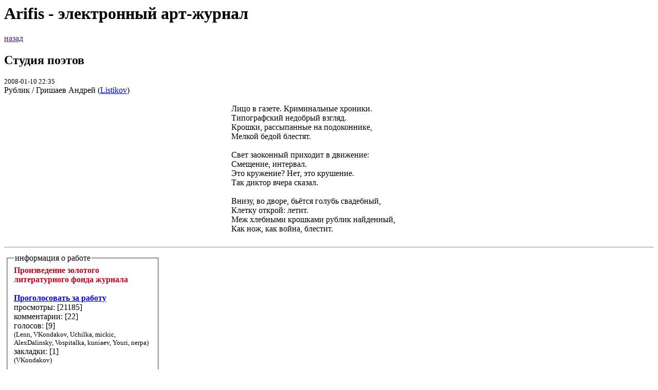

--- FILE ---
content_type: text/html; charset=cp1251
request_url: https://arifis.ru/work.php?topic=1&best=yes&action=view&id=9697&print=yes
body_size: 6289
content:







<h1>Arifis - электронный арт-журнал</h1>
<a href=>назад</a>
<h2>Студия поэтов</h2>
<div class=worktitle><div style='float:right'></div><small>2008-01-10 22:35</small><br>Рублик</font>&nbsp;/&nbsp;Гришаев Андрей (<a href=/user/Listikov title='Гришаев Андрей, Автор '>Listikov</a>)</div><br><a id='1'><div class=text><center><div style='width:30%;text-align:left;'><nobr>Лицо в газете. Криминальные хроники.</nobr><br><nobr>Типографский недобрый взгляд.</nobr><br><nobr>Крошки, рассыпанные на подоконнике,</nobr><br><nobr>Мелкой бедой блестят.</nobr><br><nobr></nobr><br><nobr>Свет заоконный приходит в движение:</nobr><br><nobr>Смещение, интервал.</nobr><br><nobr>Это кружение? Нет, это крушение.</nobr><br><nobr>Так диктор вчера сказал.</nobr><br><nobr></nobr><br><nobr>Внизу, во дворе, бьётся голубь свадебный,</nobr><br><nobr>Клетку открой: летит.</nobr><br><nobr>Меж хлебными крошками рублик найденный,</nobr><br><nobr>Как нож, как война, блестит.</nobr><br><nobr></nobr><br></div></center></div><hr class=bhr><table border=0><tr><td width=300><div style='width:300px;'><fieldset class=info><legend>информация о работе</legend><font color=#c2041a><b>Произведение золотого литературного фонда журнала</b></font><br> <em><b></b></em><br><a href=/work.php?topic=1&subtopic=&best=yes&id=9697&action=vote target=ifr title=''><b>Проголосовать за работу</b></a><br>просмотры: [<span class='views'>21185</span>]<br>комментарии: [<span class='comments'>22</span>]<br>голосов: [<span class='voices'>9</span>]<br><small>(Lenn, VKondakov, Uchilka, mickic, AlexDalinsky, Vospitalka, kuniaev, Youri, nerpa)</small><br>закладки:  [1] <br><small>(VKondakov)</small><br></fieldset></div></td><td valign=top><br></td></tr></table><hr class=bhr><br><font size=+1><b>Комментарии</b></font> (выбрать просмотр комментариев <a href=/work.php?topic=1&best=yes&action=view&id=9697&print=yes&mode=plain#comments id=comments>списком, новые сверху</a>)<br><br><div style='padding-left:0;padding-right:50px;'><table class=comment cellpadding=0 cellspacing=0 border=0  style=''><tr height=60><td width=120 valign=top align=center><strong><a href=/user/VKondakov title='Владимир Кондаков, Автор. Хранитель журнала '>VKondakov</a></strong><br><br></strong></td><td width=90%><small>&nbsp;2008-01-11 03:53 </small><br><br>Листиков, ты нахал. <br>Я уже все слова изумления от твоей поэзии растратил.<br><br>В счастливом изнеможении от кайфа прочитанного, Владимир.<br><br><div style='width:100%;'><small> <a onclick='quickreply("69177"); return false;' href='/work.php?topic=1&best=yes&action=view&id=9697&print=yes#c69177'><img src=/images/key-reply-s.gif title='ответить' border=0> ответить</a></small></div></td></tr></table></div><div id=69177 name=69177></div><div style='padding-left:30;padding-right:50px;'><table class=comment cellpadding=0 cellspacing=0 border=0  style=''><tr height=60><td width=120 valign=top align=center><strong><a href=/user/Listikov title='Гришаев Андрей, Автор '>Listikov</a></strong><br><br></strong></td><td width=90%><small>&nbsp;2008-01-11 08:41 </small><br>рад удовлетворять Вас и в дальнейшем. :)<br><br>спасибо большое.<br><br><div style='width:100%;'><small> <a onclick='quickreply("69191"); return false;' href='/work.php?topic=1&best=yes&action=view&id=9697&print=yes#c69191'><img src=/images/key-reply-s.gif title='ответить' border=0> ответить</a></small></div></td></tr></table></div><div id=69191 name=69191></div><div style='padding-left:0;padding-right:50px;'><table class=comment cellpadding=0 cellspacing=0 border=0  style=''><tr height=60><td width=120 valign=top align=center><strong><a href=/user/Lenn title='Елена  Кепплин, Автор '>Lenn</a></strong><br><br></strong></td><td width=90%><small>&nbsp;2008-01-11 06:59 </small><br>Смотрел фильм под названием то ли &quot;Король войны&quot;,то ли &quot;Оружейный король&quot;, что-то подобное? В главной Николас Кейдж, играет продавца оружия по всему миру.<br>Вот последняя строчка, полностью отразившая блестящую беду в начале, этот фильм сразу напомнила. Тревожно от твоей поэтически снайперской точности, война ведь и правда блещет оружием и кровью. Мне эти стихи нравятся тем, что жестокая тема открыта не жестоко, а жестковато, мне так видится. И это, думаю, правильно. Ведь о страшном не нужно писать страшно, люди итак живут как боятся и боятся как живут, а жёсткость может заставить обратить внимание на происходящее, может вывести из страха и паники, организовать. как думаешь? <br>А голубь как символ мира? Символом мира назвали его,видимо,в мирное время.<br>А мир на земле наступит наверно только тогда, когда вымрет человечество.<br>И вообще, вот монетка блестящая серенькая, а во имя чего она меняет кошельки и карманы &ndash; жутко.. из меня лезут стандартные фразы, вот беда)<br><br><br><div style='width:100%;'><small> <a onclick='quickreply("69182"); return false;' href='/work.php?topic=1&best=yes&action=view&id=9697&print=yes#c69182'><img src=/images/key-reply-s.gif title='ответить' border=0> ответить</a></small></div></td></tr></table></div><div id=69182 name=69182></div><div style='padding-left:30;padding-right:50px;'><table class=comment cellpadding=0 cellspacing=0 border=0  style=''><tr height=60><td width=120 valign=top align=center><strong><a href=/user/Listikov title='Гришаев Андрей, Автор '>Listikov</a></strong><br><br></strong></td><td width=90%><small>&nbsp;2008-01-11 08:43 </small><br>спасибо, Леник, за эту птичку, вылупившуюся из обычной фразы комментария. она уже вовсю порхает у меня по комнате.<br><br>стандартности не бойся. <br><br>с приветом, А.<br><br><div style='width:100%;'><small> <a onclick='quickreply("69193"); return false;' href='/work.php?topic=1&best=yes&action=view&id=9697&print=yes#c69193'><img src=/images/key-reply-s.gif title='ответить' border=0> ответить</a></small></div></td></tr></table></div><div id=69193 name=69193></div><div style='padding-left:0;padding-right:50px;'><table class=comment cellpadding=0 cellspacing=0 border=0  style=''><tr height=60><td width=120 valign=top align=center><strong><a href=/user/mickic title='Автор '>mickic</a></strong><br><br></strong></td><td width=90%><small>&nbsp;2008-01-11 11:23 </small><br>опять ВАШ ФИРМЕННЫЙ ИНОМИРНЫЙ взгляд <em>!<br>причём взгляд обращён и в мир, и из мира, и<br>в себя, и из себя </em> ...<br>замечательный талант СВОЕГО вИдения, да ещё <br>плюс щедрость дарить свои открытия !!<br>спасибо !<br><br><div style='width:100%;'><small> <a onclick='quickreply("69214"); return false;' href='/work.php?topic=1&best=yes&action=view&id=9697&print=yes#c69214'><img src=/images/key-reply-s.gif title='ответить' border=0> ответить</a></small></div></td></tr></table></div><div id=69214 name=69214></div><div style='padding-left:30;padding-right:50px;'><table class=comment cellpadding=0 cellspacing=0 border=0  style=''><tr height=60><td width=120 valign=top align=center><strong><a href=/user/Listikov title='Гришаев Андрей, Автор '>Listikov</a></strong><br><br></strong></td><td width=90%><small>&nbsp;2008-01-11 21:27 </small><br>Спасибо за тёплые слова, Михаил. Вы очень добры ко мне.<br><br>А.<br><br><div style='width:100%;'><small> <a onclick='quickreply("69294"); return false;' href='/work.php?topic=1&best=yes&action=view&id=9697&print=yes#c69294'><img src=/images/key-reply-s.gif title='ответить' border=0> ответить</a></small></div></td></tr></table></div><div id=69294 name=69294></div><div style='padding-left:60;padding-right:50px;'><table class=comment cellpadding=0 cellspacing=0 border=0  style=''><tr height=60><td width=120 valign=top align=center><strong><a href=/user/mickic title='Автор '>mickic</a></strong><br><br></strong></td><td width=90%><small>&nbsp;2008-01-15 10:04 </small><br>нет-нет ! уважаемый Андрей, никакие превосходные степени оценок (а тем более моих, более чем скромных)не сравнятся с тем впечатлением, что осталось после прочтения вашего сборника, вещи для меня совершенно новые и в отдельности каждая и в целостном контексте подборки совершенно особенные и удивительные  !! благодарю с пожеланиями новых творческих удач (извините за стёртый, как старая стелька штамп !)<br>всего, всего Вам доброго и тёплого в жизни !<br><br><div style='width:100%;'><small> <a onclick='quickreply("69778"); return false;' href='/work.php?topic=1&best=yes&action=view&id=9697&print=yes#c69778'><img src=/images/key-reply-s.gif title='ответить' border=0> ответить</a></small></div></td></tr></table></div><div id=69778 name=69778></div><div style='padding-left:90;padding-right:50px;'><table class=comment cellpadding=0 cellspacing=0 border=0  style=''><tr height=60><td width=120 valign=top align=center><strong><a href=/user/mickic title='Автор '>mickic</a></strong><br><br></strong></td><td width=90%><small>&nbsp;2008-01-15 10:11 </small><br>ой, забыл ответить на вашу реплику &quot;Вы очень добры ко мне&quot;<br>да ведь просто ваше добро возвращается к Вам !!<br>с теплом и симпатией М.<br><br><div style='width:100%;'><small> <a onclick='quickreply("69779"); return false;' href='/work.php?topic=1&best=yes&action=view&id=9697&print=yes#c69779'><img src=/images/key-reply-s.gif title='ответить' border=0> ответить</a></small></div></td></tr></table></div><div id=69779 name=69779></div><div style='padding-left:90;padding-right:50px;'><table class=comment cellpadding=0 cellspacing=0 border=0  style=''><tr height=60><td width=120 valign=top align=center><strong><a href=/user/Listikov title='Гришаев Андрей, Автор '>Listikov</a></strong><br><br></strong></td><td width=90%><small>&nbsp;2008-01-15 23:04 </small><br>что тут скажешь?<br>Вы, наверное, хороший человек, Михаил. Будьте счастливы.<br><br><div style='width:100%;'><small> <a onclick='quickreply("69952"); return false;' href='/work.php?topic=1&best=yes&action=view&id=9697&print=yes#c69952'><img src=/images/key-reply-s.gif title='ответить' border=0> ответить</a></small></div></td></tr></table></div><div id=69952 name=69952></div><div style='padding-left:0;padding-right:50px;'><table class=comment cellpadding=0 cellspacing=0 border=0  style=''><tr height=60><td width=120 valign=top align=center><strong><a href=/user/Youri title='Юрий Юрченко, Автор  Лауреат премии «GOLDEN ARIFIS» «За ценный вклад в становление и развитие журнала»'>Youri</a></strong><br><br></strong></td><td width=90%><small>&nbsp;2008-01-12 17:49 </small><br>.<br>Андрей, только сечас прочитал. Отлично!<br><br><div style='width:100%;'><small> <a onclick='quickreply("69417"); return false;' href='/work.php?topic=1&best=yes&action=view&id=9697&print=yes#c69417'><img src=/images/key-reply-s.gif title='ответить' border=0> ответить</a></small></div></td></tr></table></div><div id=69417 name=69417></div><div style='padding-left:30;padding-right:50px;'><table class=comment cellpadding=0 cellspacing=0 border=0  style=''><tr height=60><td width=120 valign=top align=center><strong><a href=/user/Listikov title='Гришаев Андрей, Автор '>Listikov</a></strong><br><br></strong></td><td width=90%><small>&nbsp;2008-01-13 00:50 </small><br>Юра, спасибо большое!<br><br><div style='width:100%;'><small> <a onclick='quickreply("69488"); return false;' href='/work.php?topic=1&best=yes&action=view&id=9697&print=yes#c69488'><img src=/images/key-reply-s.gif title='ответить' border=0> ответить</a></small></div></td></tr></table></div><div id=69488 name=69488></div><div style='padding-left:0;padding-right:50px;'><table class=comment cellpadding=0 cellspacing=0 border=0  style=''><tr height=60><td width=120 valign=top align=center><strong>Leo</strong><br><br></strong></td><td width=90%><small>&nbsp;2011-09-09 18:21 </small><br>Последний троллейбус, по улице мчи,<br>Верши по бульварам круженье,<br>Чтоб всех подобрать, потерпевших в ночи крушенье, крушенье.<br><br>Б.О.<br><br>Как-то больно часто я вижу в стихах Андрея отголоски чужого, которые становятся центрами тяжести его стихов.<br>Их притягательной силой...Нет?<br>Мнение &ndash; только мое.<br><br><br><div style='width:100%;'><small> <a onclick='quickreply("132108"); return false;' href='/work.php?topic=1&best=yes&action=view&id=9697&print=yes#c132108'><img src=/images/key-reply-s.gif title='ответить' border=0> ответить</a></small></div></td></tr></table></div><div id=132108 name=132108></div><div style='padding-left:30;padding-right:50px;'><table class=comment cellpadding=0 cellspacing=0 border=0  style=''><tr height=60><td width=120 valign=top align=center><strong><a href=/user/Listikov title='Гришаев Андрей, Автор '>Listikov</a></strong><br><br></strong></td><td width=90%><small>&nbsp;2011-09-09 20:00 </small><br>Окуджава &ndash; один из моих любимейших поэтов последнего времени.<br><br><div style='width:100%;'><small> <a onclick='quickreply("132129"); return false;' href='/work.php?topic=1&best=yes&action=view&id=9697&print=yes#c132129'><img src=/images/key-reply-s.gif title='ответить' border=0> ответить</a></small></div></td></tr></table></div><div id=132129 name=132129></div><div style='padding-left:60;padding-right:50px;'><table class=comment cellpadding=0 cellspacing=0 border=0  style=''><tr height=60><td width=120 valign=top align=center><strong>Leo</strong><br><br></strong></td><td width=90%><small>&nbsp;2011-09-09 20:36 </small><br>Юрий и Люда его поэтом не считают. Он бард, работающий в своем жанре, который отличен от поэзии. И уступает ей...:)<br><br><div style='width:100%;'><small> <a onclick='quickreply("132140"); return false;' href='/work.php?topic=1&best=yes&action=view&id=9697&print=yes#c132140'><img src=/images/key-reply-s.gif title='ответить' border=0> ответить</a></small></div></td></tr></table></div><div id=132140 name=132140></div><div style='padding-left:90;padding-right:50px;'><table class=comment cellpadding=0 cellspacing=0 border=0  style=''><tr height=60><td width=120 valign=top align=center><strong><a href=/user/Listikov title='Гришаев Андрей, Автор '>Listikov</a></strong><br><br></strong></td><td width=90%><small>&nbsp;2011-09-09 22:53 </small><br>что ж, я считаю по другому. (но это не повод заводить дискуссию а-ля поэт ли Высоцкий:)<br><br><div style='width:100%;'><small> <a onclick='quickreply("132155"); return false;' href='/work.php?topic=1&best=yes&action=view&id=9697&print=yes#c132155'><img src=/images/key-reply-s.gif title='ответить' border=0> ответить</a></small></div></td></tr></table></div><div id=132155 name=132155></div><div style='padding-left:90;padding-right:50px;'><table class=comment cellpadding=0 cellspacing=0 border=0  style=''><tr height=60><td width=120 valign=top align=center><strong><a href=/user/Youri title='Юрий Юрченко, Автор  Лауреат премии «GOLDEN ARIFIS» «За ценный вклад в становление и развитие журнала»'>Youri</a></strong><br><br></strong></td><td width=90%><small>&nbsp;2011-09-09 23:01 </small><br>.<br>Это ложь, Арсений. Я не буду начинать старый разговор: перечитайте сами.. да Вы и так все знаете, тогда &ndash; зачем?.. <br><br><div style='width:100%;'><small> <a onclick='quickreply("132157"); return false;' href='/work.php?topic=1&best=yes&action=view&id=9697&print=yes#c132157'><img src=/images/key-reply-s.gif title='ответить' border=0> ответить</a></small></div></td></tr></table></div><div id=132157 name=132157></div><div style='padding-left:120;padding-right:50px;'><table class=comment cellpadding=0 cellspacing=0 border=0  style=''><tr height=60><td width=120 valign=top align=center><strong>Leo</strong><br><br></strong></td><td width=90%><small>&nbsp;2011-09-09 23:10 </small><br>Вы обвиняете меня во лжи?? Бросаю перчатку в вашу физиономию...<br><br><div style='width:100%;'><small> <a onclick='quickreply("132160"); return false;' href='/work.php?topic=1&best=yes&action=view&id=9697&print=yes#c132160'><img src=/images/key-reply-s.gif title='ответить' border=0> ответить</a></small></div></td></tr></table></div><div id=132160 name=132160></div><div style='padding-left:150;padding-right:50px;'><table class=comment cellpadding=0 cellspacing=0 border=0  style=''><tr height=60><td width=120 valign=top align=center><strong><a href=/user/Youri title='Юрий Юрченко, Автор  Лауреат премии «GOLDEN ARIFIS» «За ценный вклад в становление и развитие журнала»'>Youri</a></strong><br><br></strong></td><td width=90%><small>&nbsp;2011-09-09 23:17 </small><br>.<br>Не обвиняю &ndash; констатирую. <br>Вызов (которым Вы усугубили свою ложь) принят. <br><br><div style='width:100%;'><small> <a onclick='quickreply("132162"); return false;' href='/work.php?topic=1&best=yes&action=view&id=9697&print=yes#c132162'><img src=/images/key-reply-s.gif title='ответить' border=0> ответить</a></small></div></td></tr></table></div><div id=132162 name=132162></div><div style='padding-left:150;padding-right:50px;'><table class=comment cellpadding=0 cellspacing=0 border=0  style=''><tr height=60><td width=120 valign=top align=center><strong><a href=/user/Youri title='Юрий Юрченко, Автор  Лауреат премии «GOLDEN ARIFIS» «За ценный вклад в становление и развитие журнала»'>Youri</a></strong><br><br></strong></td><td width=90%><small>&nbsp;2011-09-09 23:34 </small><br><b>Любителям передергиваний</b>.<br><br><b>Leo</b>:<br>«Юрий и Люда его поэтом не считают.»<br><br>Расшифровка:<br><br><b>Youri</b>:<br>«Как-то, по ТВ, Дыховичный и Золотухин спорили: кто из Высоцких талантливее – Высоцкий-актер или – Высоцкий-поэт? Глупо выглядели оба (Дыховичный и Золотухин), потому что ЭТУ ЛИЧНОСТЬ, это ЯВЛЕНИЕ ДЕЛИТЬ РАСЧЛЕНЯТЬ И ПО ОТДЕЛЬНОСТИ ОЦЕНИВАТЬ – НЕЛЬЗЯ. Неумно, по меньшей мере. И неблагородно по отношению к самому ВВС. То есть – медвежью услугу оказывают ему &quot;защитники&quot;, расчленяя и оценивая по отдельности (неизбежно этим умельчая) эту ЦЕЛЬНУЮ МОЩНУЮ НЕДЕЛИМУЮ ФИГУРУ.»<br><a href="">link</a> <br><br>«У него есть прекрасные стихи, но составители добивают его, оказывают ему ту же медвежью услугу, набивая его сборники всеми известнейшими его песнями: в рез-те, очень трудно пробиться до настоящей поэзии, и сил на это мало у кого хватает... А надо бы издать – пусть небольшой, но – сборник настоящих его стихов... А эти все его книги – &quot;братские могилы&quot;…»  <br><a href="">link</a>  <br><br>Как честный офицер, Вы должны съесть свою перчатку, Арсений.<br><br><br><div style='width:100%;'><small> <a onclick='quickreply("132168"); return false;' href='/work.php?topic=1&best=yes&action=view&id=9697&print=yes#c132168'><img src=/images/key-reply-s.gif title='ответить' border=0> ответить</a></small></div></td></tr></table></div><div id=132168 name=132168></div><div style='padding-left:180;padding-right:50px;'><table class=comment cellpadding=0 cellspacing=0 border=0  style=''><tr height=60><td width=120 valign=top align=center><strong>Leo</strong><br><br></strong></td><td width=90%><small>&nbsp;2011-09-10 08:42 </small><br>&quot;Я бардов не люблю!&quot; <br>Люда Училка<br>Суть наших споров, Юрий, была в следующем: Вы утверждали, что при всем Вашем уважении к Высоцкому, Окуджаве, Галичу и т.д. Вы не поставили бы их в один ряд с &quot;чистыми&quot; поэтами. Мол, поющий поэт неотделим от особенностей жанра, и стихи его проигрывают, когда их просто читают.<br>Я же говорил, что вышеназванные авторы поэты самые настоящие, ничем не уступающие тем, кто песен не поет.<br>Вы еще устроили разборку стихотворению Галича, указав на его несовершенство, с чем я однозначно не согласился.<br>Если Вы отводите бардам отдельную нишу, отделяя их от среды поэтов, то тут имеет место быть апартеид, что есть самое настоящее неравенство.<br>Во время спора я предлагал Вам назвать ВВ большим (не гениальным, не великим) поэтом, но ответа не получил.<br>Кушайте варежку сами!:)<br><br><br><div style='width:100%;'><small> <a onclick='quickreply("132204"); return false;' href='/work.php?topic=1&best=yes&action=view&id=9697&print=yes#c132204'><img src=/images/key-reply-s.gif title='ответить' border=0> ответить</a></small></div></td></tr></table></div><div id=132204 name=132204></div><div style='padding-left:120;padding-right:50px;'><table class=comment cellpadding=0 cellspacing=0 border=0  style=''><tr height=60><td width=120 valign=top align=center><strong>Leo</strong><br><br></strong></td><td width=90%><small>&nbsp;2011-09-09 23:17 </small><br>Галич не поэт... Окуджава &ndash; тоже! Я помню, как вы Галича опускали... <br>Вы бардов из поэзии вычеркнули? Тем хуже для вас. Их будут помнить, вас &ndash; нет. Кому вы нужны, кроме самих себя? <br>Мастурбация, сопли по Родине и вранье.<br>Это не ложь, Юрийю<br><br><div style='width:100%;'><small> <a onclick='quickreply("132163"); return false;' href='/work.php?topic=1&best=yes&action=view&id=9697&print=yes#c132163'><img src=/images/key-reply-s.gif title='ответить' border=0> ответить</a></small></div></td></tr></table></div><div id=132163 name=132163></div><div style='padding-left:0;padding-right:50px;'><table class=comment cellpadding=0 cellspacing=0 border=0  style=''><tr height=60><td width=120 valign=top align=center><strong><a href=/user/Youri title='Юрий Юрченко, Автор  Лауреат премии «GOLDEN ARIFIS» «За ценный вклад в становление и развитие журнала»'>Youri</a></strong><br><br></strong></td><td width=90%><small>&nbsp;2011-09-09 23:22 </small><br>.<br>Увидел &quot;голос&quot; <b>Нерпы</b>... Только недавно думал о Марине... Хорошо, что страница ее здесь сохраняется. <br><br><br><div style='width:100%;'><small> <a onclick='quickreply("132164"); return false;' href='/work.php?topic=1&best=yes&action=view&id=9697&print=yes#c132164'><img src=/images/key-reply-s.gif title='ответить' border=0> ответить</a></small></div></td></tr></table></div><div id=132164 name=132164></div>    
     <br> <p>&nbsp;</p>

    </td>
  </tr>
</table>

</td></tr></table>


<table width="100%" border="0" cellpadding="0" cellspacing="0" >
  <tr>
    <td style="height:3;background:#aaaaaa;color:white;font-size:20;padding:3;padding-left:180">
    </td>
  </tr>
</table>

<table width="100%" height="50" border="0" cellpadding="0" cellspacing="0" >
  <tr>
    <td align=left valign=bottom style="padding-bottom: 0px; margin-bottom: 0px;" >&nbsp;</td>
    <td colspan="1" align="center" style="padding-bottom: 0px; margin-bottom: 0px;">
Электронный арт-журнал ARIFIS<br>
Copyright &copy; <a href=/user/Arifis>Arifis</a>, 2005-2026<br>
<small>при перепечатке любых материалов, представленных на сайте, ссылка на arifis.ru обязательна</small>
</td>

    <td colspan="2" align="center" style="padding-bottom: 0px; margin-bottom: 0px;"><font size="-3">
    webmaster <a href=/user/Eldemir/works/privmsg>Eldemir</a> <iframe src='' height=5 width=5 border=0 scrolling=no name=ifr></iframe> (
0.008)
    </small>
    </td>


    
    
    <td  align="center" style="padding-bottom: 0px; margin-bottom: 0px;">
    
    </td>  
    <td>&nbsp;</td>
  </tr>
</table>

</body>
</html>

   